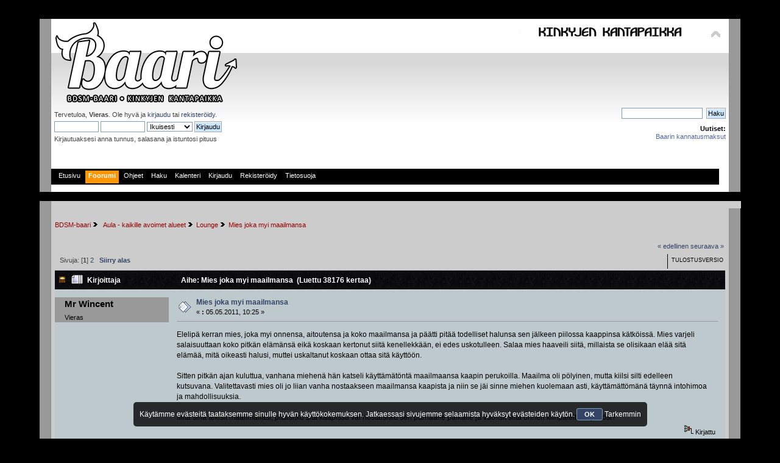

--- FILE ---
content_type: text/html; charset=UTF-8
request_url: https://www.bdsmbaari.net/index.php?topic=526.msg5199
body_size: 13619
content:
<!DOCTYPE html PUBLIC "-//W3C//DTD XHTML 1.0 Transitional//EN" "http://www.w3.org/TR/xhtml1/DTD/xhtml1-transitional.dtd">
<html xmlns="http://www.w3.org/1999/xhtml">
<head>
	<link rel="stylesheet" type="text/css" href="https://www.bdsmbaari.net/Themes/Bad_Company_2_Theme/css/index.css?fin20" />
	<link rel="stylesheet" type="text/css" href="https://www.bdsmbaari.net/Themes/default/css/webkit.css" />
	<script type="text/javascript" src="https://www.bdsmbaari.net/Themes/Bad_Company_2_Theme/scripts/jquery-1.4.2.min.js"></script>
	<script type="text/javascript" src="https://www.bdsmbaari.net/Themes/Bad_Company_2_Theme/scripts/superfish.js"></script>
	<script type="text/javascript" src="https://www.bdsmbaari.net/Themes/Bad_Company_2_Theme/scripts/hoverIntent.js"></script>
	<script type="text/javascript">

		$(document).ready(function() { 
			$("ul.dropmenu").superfish(); 
		}); 

	</script>

	<script type="text/javascript" src="https://www.bdsmbaari.net/Themes/default/scripts/script.js?fin20"></script>
	<script type="text/javascript" src="https://www.bdsmbaari.net/Themes/Bad_Company_2_Theme/scripts/theme.js?fin20"></script>
	<script type="text/javascript"><!-- // --><![CDATA[
		var smf_theme_url = "https://www.bdsmbaari.net/Themes/Bad_Company_2_Theme";
		var smf_default_theme_url = "https://www.bdsmbaari.net/Themes/default";
		var smf_images_url = "https://www.bdsmbaari.net/Themes/Bad_Company_2_Theme/images";
		var smf_scripturl = "https://www.bdsmbaari.net/index.php?PHPSESSID=a63a31a89d0d75fa119f31c609dea4cc&amp;";
		var smf_iso_case_folding = false;
		var smf_charset = "UTF-8";
		var ajax_notification_text = "Ladataan...";
		var ajax_notification_cancel_text = "Peruuta";
	// ]]></script>
	<meta http-equiv="Content-Type" content="text/html; charset=UTF-8" />
	<meta name="description" content="Mies joka myi maailmansa" />
	<title>Mies joka myi maailmansa</title>
	<meta name="robots" content="noindex" />
	<link rel="canonical" href="https://www.bdsmbaari.net/index.php?topic=526.0" />
	<link rel="help" href="https://www.bdsmbaari.net/index.php?PHPSESSID=a63a31a89d0d75fa119f31c609dea4cc&amp;action=help" />
	<link rel="search" href="https://www.bdsmbaari.net/index.php?PHPSESSID=a63a31a89d0d75fa119f31c609dea4cc&amp;action=search" />
	<link rel="contents" href="https://www.bdsmbaari.net/index.php?PHPSESSID=a63a31a89d0d75fa119f31c609dea4cc&amp;" />
	<link rel="alternate" type="application/rss+xml" title="BDSM-baari - RSS" href="https://www.bdsmbaari.net/index.php?PHPSESSID=a63a31a89d0d75fa119f31c609dea4cc&amp;type=rss;action=.xml" />
	<link rel="prev" href="https://www.bdsmbaari.net/index.php?PHPSESSID=a63a31a89d0d75fa119f31c609dea4cc&amp;topic=526.0;prev_next=prev" />
	<link rel="next" href="https://www.bdsmbaari.net/index.php?PHPSESSID=a63a31a89d0d75fa119f31c609dea4cc&amp;topic=526.0;prev_next=next" />
	<link rel="index" href="https://www.bdsmbaari.net/index.php?PHPSESSID=a63a31a89d0d75fa119f31c609dea4cc&amp;board=9.0" />
	<script type="text/javascript" src="//ajax.googleapis.com/ajax/libs/jquery/1/jquery.min.js"></script>
	<script type="text/javascript">
		jQuery(document).ready(function(){
			var cookieSet = document.cookie.indexOf("eu_cookie=") != -1;
			if(!cookieSet) {
				jQuery("#cookie_button").click(function(){
					var expire = new Date();
					expire.setDate(expire.getDate() + 30);
					document.cookie = "eu_cookie=1; path=/; expires=" + expire.toUTCString();
					jQuery(".cookie_wrap").fadeOut("fast");
				});
				jQuery(".cookie_wrap").css("visibility", "visible");
			}
		});
	</script>
	<link rel="stylesheet" type="text/css" id="portal_css" href="https://www.bdsmbaari.net/Themes/default/css/portal.css" />
	<script type="text/javascript" src="https://www.bdsmbaari.net/Themes/default/scripts/portal.js?237"></script>
	<script type="text/javascript"><!-- // --><![CDATA[
		var sp_images_url = "https://www.bdsmbaari.net/Themes/default/images/sp";
		var sp_script_url = "https://www.bdsmbaari.net/index.php?PHPSESSID=a63a31a89d0d75fa119f31c609dea4cc&amp;";
		function sp_collapseBlock(id)
		{
			mode = document.getElementById("sp_block_" + id).style.display == "" ? 0 : 1;
			document.cookie = "sp_block_" + id + "=" + (mode ? 0 : 1);
			document.getElementById("sp_collapse_" + id).src = smf_images_url + (mode ? "/collapse.gif" : "/expand.gif");
			document.getElementById("sp_block_" + id).style.display = mode ? "" : "none";
		}
		function sp_collapseSide(id)
		{
			var sp_sides = new Array();
			sp_sides[1] = "sp_left";
			sp_sides[4] = "sp_right";
			mode = document.getElementById(sp_sides[id]).style.display == "" ? 0 : 1;
			document.cookie = sp_sides[id] + "=" + (mode ? 0 : 1);
			document.getElementById("sp_collapse_side" + id).src = sp_images_url + (mode ? "/collapse.png" : "/expand.png");
			document.getElementById(sp_sides[id]).style.display = mode ? "" : "none";
		}
		window.addEventListener("load", sp_image_resize, false);
	// ]]></script>
</head>
<body>
<div id="wrapper" style="width: 90%">
	<div id="header"><div class="frame">
		<div id="top_section">
			<h1 class="forumtitle">
				<a href="https://www.bdsmbaari.net/index.php?PHPSESSID=a63a31a89d0d75fa119f31c609dea4cc&amp;"><img src="https://www.bdsmbaari.net/Themes/default/images/Baari_logo_valk_reunat_134px.png" alt="BDSM-baari" /></a>
			</h1>
			<img id="upshrink" src="https://www.bdsmbaari.net/Themes/Bad_Company_2_Theme/images/upshrink.png" alt="*" title="Kutista tai laajenna yläosa." style="display: none;" />
			<img id="smflogo" src="https://www.bdsmbaari.net/Themes/Bad_Company_2_Theme/images/smflogo.png" alt="Simple Machines Forum" title="Simple Machines Forum" />
		</div>
		<div id="upper_section" class="middletext">
			<div class="user">
				<script type="text/javascript" src="https://www.bdsmbaari.net/Themes/default/scripts/sha1.js"></script>
				<form id="guest_form" action="https://www.bdsmbaari.net/index.php?PHPSESSID=a63a31a89d0d75fa119f31c609dea4cc&amp;action=login2" method="post" accept-charset="UTF-8"  onsubmit="hashLoginPassword(this, '4f57832766d1189b09fc1f71377c1162');">
					<div class="info">Tervetuloa, <strong>Vieras</strong>. Ole hyvä ja <a href="https://www.bdsmbaari.net/index.php?PHPSESSID=a63a31a89d0d75fa119f31c609dea4cc&amp;action=login">kirjaudu</a> tai <a href="https://www.bdsmbaari.net/index.php?PHPSESSID=a63a31a89d0d75fa119f31c609dea4cc&amp;action=register">rekisteröidy</a>.</div>
					<input type="text" name="user" size="10" class="input_text" />
					<input type="password" name="passwrd" size="10" class="input_password" />
					<select name="cookielength">
						<option value="60">1 tunti</option>
						<option value="1440">1 päivä</option>
						<option value="10080">1 viikko</option>
						<option value="43200">1 kuukausi</option>
						<option value="-1" selected="selected">Ikuisesti</option>
					</select>
					<input type="submit" value="Kirjaudu" class="button_submit" /><br />
					<div class="info">Kirjautuaksesi anna tunnus, salasana ja istuntosi pituus</div>
					<input type="hidden" name="hash_passwrd" value="" />
				</form>
			</div>
			<div class="news normaltext">
				<form id="search_form" action="https://www.bdsmbaari.net/index.php?PHPSESSID=a63a31a89d0d75fa119f31c609dea4cc&amp;action=search2" method="post" accept-charset="UTF-8">
					<input type="text" name="search" value="" class="input_text" />&nbsp;
					<input type="submit" name="submit" value="Haku" class="button_submit" />
					<input type="hidden" name="advanced" value="0" />
					<input type="hidden" name="topic" value="526" /></form>
				<h2>Uutiset: </h2>
				<p><a href="https://www.bdsmbaari.net/index.php?PHPSESSID=a63a31a89d0d75fa119f31c609dea4cc&amp;topic=19241.0" class="bbc_link" target="_blank">Baarin kannatusmaksut</a></p>
			</div>
		</div>
		<br class="clear" />
		<script type="text/javascript"><!-- // --><![CDATA[
			var oMainHeaderToggle = new smc_Toggle({
				bToggleEnabled: true,
				bCurrentlyCollapsed: false,
				aSwappableContainers: [
					'upper_section'
				],
				aSwapImages: [
					{
						sId: 'upshrink',
						srcExpanded: smf_images_url + '/upshrink.png',
						altExpanded: 'Kutista tai laajenna yläosa.',
						srcCollapsed: smf_images_url + '/upshrink2.png',
						altCollapsed: 'Kutista tai laajenna yläosa.'
					}
				],
				oThemeOptions: {
					bUseThemeSettings: false,
					sOptionName: 'collapse_header',
					sSessionVar: 'fc33c4ae32b3',
					sSessionId: '4f57832766d1189b09fc1f71377c1162'
				},
				oCookieOptions: {
					bUseCookie: true,
					sCookieName: 'upshrink'
				}
			});
		// ]]></script>
		<div id="main_menu">
			<ul class="dropmenu" id="menu_nav">
				<li id="button_home">
					<a class="firstlevel" href="https://www.bdsmbaari.net/index.php?PHPSESSID=a63a31a89d0d75fa119f31c609dea4cc&amp;">
						<span class="last firstlevel">Etusivu</span>
					</a>
				</li>
				<li id="button_forum">
					<a class="active firstlevel" href="https://www.bdsmbaari.net/index.php?PHPSESSID=a63a31a89d0d75fa119f31c609dea4cc&amp;action=forum">
						<span class="firstlevel">Foorumi</span>
					</a>
				</li>
				<li id="button_help">
					<a class="firstlevel" href="https://www.bdsmbaari.net/index.php?PHPSESSID=a63a31a89d0d75fa119f31c609dea4cc&amp;action=help">
						<span class="firstlevel">Ohjeet</span>
					</a>
				</li>
				<li id="button_search">
					<a class="firstlevel" href="https://www.bdsmbaari.net/index.php?PHPSESSID=a63a31a89d0d75fa119f31c609dea4cc&amp;action=search">
						<span class="firstlevel">Haku</span>
					</a>
				</li>
				<li id="button_calendar">
					<a class="firstlevel" href="https://www.bdsmbaari.net/index.php?PHPSESSID=a63a31a89d0d75fa119f31c609dea4cc&amp;action=calendar">
						<span class="firstlevel">Kalenteri</span>
					</a>
				</li>
				<li id="button_login">
					<a class="firstlevel" href="https://www.bdsmbaari.net/index.php?PHPSESSID=a63a31a89d0d75fa119f31c609dea4cc&amp;action=login">
						<span class="firstlevel">Kirjaudu</span>
					</a>
				</li>
				<li id="button_register">
					<a class="firstlevel" href="https://www.bdsmbaari.net/index.php?PHPSESSID=a63a31a89d0d75fa119f31c609dea4cc&amp;action=register">
						<span class="last firstlevel">Rekisteröidy</span>
					</a>
				</li>
				<li id="button_registry">
					<a class="firstlevel" href="index.php?topic=20801.0">
						<span class="firstlevel">Tietosuoja</span>
					</a>
				</li>
			</ul>
		</div>
		<br class="clear" />
	</div></div>
	<div id="content_section"><div class="frame">
		<div id="main_content_section">
	<div class="navigate_section">
		<ul>
			<li>
				<a href="https://www.bdsmbaari.net/index.php?PHPSESSID=a63a31a89d0d75fa119f31c609dea4cc&amp;action=forum"><span>BDSM-baari</span></a> <img src="https://www.bdsmbaari.net/Themes/Bad_Company_2_Theme/images/arrow.gif" alt="" />
			</li>
			<li>
				<a href="https://www.bdsmbaari.net/index.php?PHPSESSID=a63a31a89d0d75fa119f31c609dea4cc&amp;action=forum#c1"><span><span class="fa fa-beer"></span> Aula - kaikille avoimet alueet</span></a> <img src="https://www.bdsmbaari.net/Themes/Bad_Company_2_Theme/images/arrow.gif" alt="" />
			</li>
			<li>
				<a href="https://www.bdsmbaari.net/index.php?PHPSESSID=a63a31a89d0d75fa119f31c609dea4cc&amp;board=9.0"><span>Lounge</span></a> <img src="https://www.bdsmbaari.net/Themes/Bad_Company_2_Theme/images/arrow.gif" alt="" />
			</li>
			<li class="last">
				<a href="https://www.bdsmbaari.net/index.php?PHPSESSID=a63a31a89d0d75fa119f31c609dea4cc&amp;topic=526.0"><span>Mies joka myi maailmansa</span></a>
			</li>
		</ul>
	</div>
	<table id="sp_main">
		<tr>
			<td id="sp_center">
			<a id="top"></a>
			<a id="msg5017"></a>
			<div class="pagesection">
				<div class="nextlinks"><a href="https://www.bdsmbaari.net/index.php?PHPSESSID=a63a31a89d0d75fa119f31c609dea4cc&amp;topic=526.0;prev_next=prev#new">&laquo; edellinen</a> <a href="https://www.bdsmbaari.net/index.php?PHPSESSID=a63a31a89d0d75fa119f31c609dea4cc&amp;topic=526.0;prev_next=next#new">seuraava &raquo;</a></div>
		<div class="buttonlist floatright">
			<ul>
				<li><a class="button_strip_print" href="https://www.bdsmbaari.net/index.php?PHPSESSID=a63a31a89d0d75fa119f31c609dea4cc&amp;action=printpage;topic=526.0" rel="new_win nofollow"><span class="last">Tulostusversio</span></a></li>
			</ul>
		</div>
				<div class="pagelinks floatleft">Sivuja: [<strong>1</strong>] <a class="navPages" href="https://www.bdsmbaari.net/index.php?PHPSESSID=a63a31a89d0d75fa119f31c609dea4cc&amp;topic=526.15">2</a>   &nbsp;&nbsp;<a href="#lastPost"><strong>Siirry alas</strong></a></div>
			</div>
			<div id="forumposts">
				<div class="cat_bar">
					<h3 class="catbg">
						<img src="https://www.bdsmbaari.net/Themes/Bad_Company_2_Theme/images/topic/veryhot_post.gif" align="bottom" alt="" />
						<span id="author">Kirjoittaja</span>
						Aihe: Mies joka myi maailmansa &nbsp;(Luettu 38176 kertaa)
					</h3>
				</div>
				<form action="https://www.bdsmbaari.net/index.php?PHPSESSID=a63a31a89d0d75fa119f31c609dea4cc&amp;action=quickmod2;topic=526.0" method="post" accept-charset="UTF-8" name="quickModForm" id="quickModForm" style="margin: 0;" onsubmit="return oQuickModify.bInEditMode ? oQuickModify.modifySave('4f57832766d1189b09fc1f71377c1162', 'fc33c4ae32b3') : false">
				<div class="windowbg">
					<span class="topslice"><span></span></span>
					<div class="post_wrapper">
						<div class="poster">
							<h4>
								<span style="color:#000000;">Mr Wincent</span>
							</h4>
							<ul class="reset smalltext" id="msg_5017_extra_info">
								<li class="membergroup">Vieras</li>
							</ul>
						</div>
						<div class="postarea">
							<div class="flow_hidden">
								<div class="keyinfo">
									<div class="messageicon">
										<img src="https://www.bdsmbaari.net/Themes/Bad_Company_2_Theme/images/post/xx.gif" alt="" />
									</div>
									<h5 id="subject_5017">
										<a href="https://www.bdsmbaari.net/index.php?PHPSESSID=a63a31a89d0d75fa119f31c609dea4cc&amp;topic=526.msg5017#msg5017" rel="nofollow">Mies joka myi maailmansa</a>
									</h5>
									<div class="smalltext">&#171; <strong> :</strong> 05.05.2011, 10:25 &#187;</div>
									<div id="msg_5017_quick_mod"></div>
								</div>
							</div>
							<div class="post">
								<div class="inner" id="msg_5017">Elelipä kerran mies, joka myi onnensa, aitoutensa ja koko maailmansa ja päätti pitää todelliset halunsa sen jälkeen piilossa kaappinsa kätköissä. Mies varjeli salaisuuttaan koko pitkän elämänsä eikä koskaan kertonut siitä kenellekkään, ei edes uskotulleen. Salaa mies haaveili siitä, millaista se olisikaan elää sitä elämää, mitä oikeasti halusi, muttei uskaltanut koskaan ottaa sitä käyttöön. <br /><br />Sitten pitkän ajan kuluttua, vanhana miehenä hän katseli käyttämätöntä maailmaansa kaapin perukoilla. Maailma oli pölyinen, mutta kiilsi silti edelleen kutsuvana. Valitettavasti mies oli jo liian vanha nostaakseen maailmansa kaapista ja niin se jäi sinne miehen kuolemaan asti, käyttämättömänä täynnä intohimoa ja mahdollisuuksia.<br /><br />Mitä sinä tekisit maailmallasi, pitäisitkö sitä kaapissa vai nostaisitko sen parhaalle paikalle ja vuolisit siitä onnen kimpaleita käyttöösi?</div>
							</div>
						</div>
						<div class="moderatorbar">
							<div class="smalltext modified" id="modified_5017">
							</div>
							<div class="smalltext reportlinks">
								<img src="https://www.bdsmbaari.net/Themes/Bad_Company_2_Theme/images/ip.gif" alt="" />
								Kirjattu
							</div>
						</div>
					</div>
					<span class="botslice"><span></span></span>
				</div>
				<hr class="post_separator" />
				<a id="msg5018"></a>
				<div class="windowbg2">
					<span class="topslice"><span></span></span>
					<div class="post_wrapper">
						<div class="poster">
							<h4>
								<a href="https://www.bdsmbaari.net/index.php?PHPSESSID=a63a31a89d0d75fa119f31c609dea4cc&amp;action=profile;u=261" title="Tarkastele profiilia käyttäjältä Pip" style="color:#C06002;">Pip</a>
							</h4>
							<ul class="reset smalltext" id="msg_5018_extra_info">
								<li class="postgroup">V.I.P.</li>
								<li class="stars"><img src="https://www.bdsmbaari.net/Themes/Bad_Company_2_Theme/images/Brank2.png" alt="*" /><img src="https://www.bdsmbaari.net/Themes/Bad_Company_2_Theme/images/Brank2.png" alt="*" /><img src="https://www.bdsmbaari.net/Themes/Bad_Company_2_Theme/images/Brank2.png" alt="*" /><img src="https://www.bdsmbaari.net/Themes/Bad_Company_2_Theme/images/Brank2.png" alt="*" /><img src="https://www.bdsmbaari.net/Themes/Bad_Company_2_Theme/images/Brank2.png" alt="*" /></li>
								<li class="avatar">
									<a href="https://www.bdsmbaari.net/index.php?PHPSESSID=a63a31a89d0d75fa119f31c609dea4cc&amp;action=profile;u=261">
										<img class="avatar" src="https://www.bdsmbaari.net/index.php?PHPSESSID=a63a31a89d0d75fa119f31c609dea4cc&amp;action=dlattach;attach=35983;type=avatar" alt="" />
									</a>
								</li>
								<li class="postcount">Viestejä: 3749</li><li><a href="https://www.bdsmbaari.net/index.php?PHPSESSID=a63a31a89d0d75fa119f31c609dea4cc&amp;action=gallery;sa=myimages;u=261">Galleria</a></li>
								<li class="profile">
									<ul>
									</ul>
								</li>
							</ul>
						</div>
						<div class="postarea">
							<div class="flow_hidden">
								<div class="keyinfo">
									<div class="messageicon">
										<img src="https://www.bdsmbaari.net/Themes/Bad_Company_2_Theme/images/post/xx.gif" alt="" />
									</div>
									<h5 id="subject_5018">
										<a href="https://www.bdsmbaari.net/index.php?PHPSESSID=a63a31a89d0d75fa119f31c609dea4cc&amp;topic=526.msg5018#msg5018" rel="nofollow">Vs: Mies joka myi maailmansa</a>
									</h5>
									<div class="smalltext">&#171; <strong>Vastaus #1 :</strong> 05.05.2011, 10:58 &#187;</div>
									<div id="msg_5018_quick_mod"></div>
								</div>
							</div>
							<div class="post">
								<div class="inner" id="msg_5018">Tämä on kauhukuva, jonka olen ymmärtänyt jo 18 -vuotiaana, erään suht traumaattisen kokemuksen seurauksena (ei muuten traumaattinen, mutta saattaisin olla tällä hetkellä edelleen kiertämässä maailmaa, jos minulla olisi ollut voimassa oleva passi, kun Santana pyysi minua rundilleen mukaan). Joskus vanhana kiikkustuolissa istuessani haluan muistella hymy huulilla elämääni pettymyksineen, enkä halua katua tekemättömiä asioita. Ainoastaan tehtyjä. Silloin tiedän eläneeni hyvän elämän.</div>
							</div>
						</div>
						<div class="moderatorbar">
							<div class="smalltext modified" id="modified_5018">
							</div>
							<div class="smalltext reportlinks">
								<img src="https://www.bdsmbaari.net/Themes/Bad_Company_2_Theme/images/ip.gif" alt="" />
								Kirjattu
							</div>
						</div>
					</div>
					<span class="botslice"><span></span></span>
				</div>
				<hr class="post_separator" />
				<a id="msg5020"></a>
				<div class="windowbg">
					<span class="topslice"><span></span></span>
					<div class="post_wrapper">
						<div class="poster">
							<h4>
								<span style="color:#000000;">Susie</span>
							</h4>
							<ul class="reset smalltext" id="msg_5020_extra_info">
								<li class="membergroup">Vieras</li>
							</ul>
						</div>
						<div class="postarea">
							<div class="flow_hidden">
								<div class="keyinfo">
									<div class="messageicon">
										<img src="https://www.bdsmbaari.net/Themes/Bad_Company_2_Theme/images/post/xx.gif" alt="" />
									</div>
									<h5 id="subject_5020">
										<a href="https://www.bdsmbaari.net/index.php?PHPSESSID=a63a31a89d0d75fa119f31c609dea4cc&amp;topic=526.msg5020#msg5020" rel="nofollow">Vs: Mies joka myi maailmansa</a>
									</h5>
									<div class="smalltext">&#171; <strong>Vastaus #2 :</strong> 05.05.2011, 11:33 &#187;</div>
									<div id="msg_5020_quick_mod"></div>
								</div>
							</div>
							<div class="post">
								<div class="inner" id="msg_5020">&quot;Kaappi&quot; on ilmeisesti metafora jollekin mielentasolle (aika ilmeinen päätelmä&nbsp; <img src="https://www.bdsmbaari.net/Smileys/default/shocked.gif" alt="&#58;o" title="Shocked" class="smiley" />, enkä tarkoita nyt alitajuntaa, koska miehen päätös on selvästi tietoinen).<br /><br />Mutta ikävä tosiasia on, että jotakin mikä on meissä itsessämme, on mahdotonta ulkoistaa. Tämä on paradoksi ja kartesiolainen harha. Näin ollen tämä onnenkimpaleiden maailma on miehessä aina. <br />Se, ettei hän uskalla sitä käyttää ja elää sen arvojen mukaisesti on surullista. Hänen, niin kuin meidän muidenkin helvetti kun on täällä elämässä ja asian tajuamisessa liian myöhään.<br /><br />Minua kiinnostaisi ennemminkin minkälaisen elämän hän sitten valitsi ja millaisten arvojen pohjalta valintansa teki, ja mitkä olivat ne arvot jotka hän vain säilöi mieleensä. <br />Minun mielestäni kun ihmisen libido, syvin motivaatio jaksaa elää, sijaitsee siellä missä ihmisen minuus rakentuu. Ja jos se ei perustu aidolle halulle ja kiinnostukselle, niin ihminen on vain kuori, kuollut elävä.</div>
							</div>
						</div>
						<div class="moderatorbar">
							<div class="smalltext modified" id="modified_5020">
							</div>
							<div class="smalltext reportlinks">
								<img src="https://www.bdsmbaari.net/Themes/Bad_Company_2_Theme/images/ip.gif" alt="" />
								Kirjattu
							</div>
						</div>
					</div>
					<span class="botslice"><span></span></span>
				</div>
				<hr class="post_separator" />
				<a id="msg5042"></a>
				<div class="windowbg2">
					<span class="topslice"><span></span></span>
					<div class="post_wrapper">
						<div class="poster">
							<h4>
								<span style="color:#000000;">swan</span>
							</h4>
							<ul class="reset smalltext" id="msg_5042_extra_info">
								<li class="membergroup">Vieras</li>
							</ul>
						</div>
						<div class="postarea">
							<div class="flow_hidden">
								<div class="keyinfo">
									<div class="messageicon">
										<img src="https://www.bdsmbaari.net/Themes/Bad_Company_2_Theme/images/post/xx.gif" alt="" />
									</div>
									<h5 id="subject_5042">
										<a href="https://www.bdsmbaari.net/index.php?PHPSESSID=a63a31a89d0d75fa119f31c609dea4cc&amp;topic=526.msg5042#msg5042" rel="nofollow">Vs: Mies joka myi maailmansa</a>
									</h5>
									<div class="smalltext">&#171; <strong>Vastaus #3 :</strong> 05.05.2011, 16:24 &#187;</div>
									<div id="msg_5042_quick_mod"></div>
								</div>
							</div>
							<div class="post">
								<div class="inner" id="msg_5042">Susielta taas niin hieno kommentti.<br /><br /><div class="quoteheader"><div class="topslice_quote"><a href="https://www.bdsmbaari.net/index.php?PHPSESSID=a63a31a89d0d75fa119f31c609dea4cc&amp;topic=526.msg5017#msg5017">Lainaus k&#228;ytt&#228;j&#228;lt&#228;: Mr Wincent - 05.05.2011, 10:25</a></div></div><blockquote class="bbc_standard_quote">Sitten pitkän ajan kuluttua, vanhana miehenä hän katseli käyttämätöntä maailmaansa kaapin perukoilla. Maailma oli pölyinen, mutta kiilsi silti edelleen kutsuvana. Valitettavasti mies oli jo liian vanha nostaakseen maailmansa kaapista ja niin se jäi sinne miehen kuolemaan asti, käyttämättömänä täynnä intohimoa ja mahdollisuuksia.<br /><br />Mitä sinä tekisit maailmallasi, pitäisitkö sitä kaapissa vai nostaisitko sen parhaalle paikalle ja vuolisit siitä onnen kimpaleita käyttöösi?<br /></blockquote><div class="quotefooter"><div class="botslice_quote"></div></div><br />Kiperä ja kipeä aihe, enkä ehkä ole ainut maailmassa, kuka kokee asian noin.<br />Olen miettinyt (köh) jonkun verran ihmisen ns. vapaata tahtoa ja sen vapaan tahdon ja valinnan suomia mahdollisuuksia. Mielestäni ihmisellä on aika rajallinen vapaa tahto ja mahdollisuus valita asioita jo syntyessään. Ei voi valita esim. millaisiin oloihin ja perheeseen syntyy..<br /><br />Aika traagista on tuon kertomuksen kulku, mutta ei ehkä mitään satua monille.<br />Itsekin joudun pitäämään asioita hyvin pitkälle kaapissa ja oman tietonani, koska ei ole urjennut mahdollisuuksia ja ihmistä, joka oikeasti voisi mun tyyppiselle henkilölle olla se Opastaja esim. tässä kinkyssä maailmassa. <br /><br />Arki ja olosuhteet sanelevat tai ovat ainakin paljon sanellet ja rajoittaaneet elämää ja mahdollisuuksia siinä. Ehkä tärkein kysymys vois itselle olla, että mikä mulle näissä on sitä &quot;kultaa&quot;. Löytyykö se siitä hetkestä ollenkaan, missä elää nyt. Nimittäin kun ei ole eilistä, eikä tulevaisuutta, ainoastaan tämä hetki, jota elää ja hengittää.<br /><br />Miksihän usein myös alkaa puolustella ja selitellä tai koittaa pitää jotain toivoa yllä. Olisko parempi lakata toivomasta ja unelmoimasta. Ehkä .</div>
							</div>
						</div>
						<div class="moderatorbar">
							<div class="smalltext modified" id="modified_5042">
							</div>
							<div class="smalltext reportlinks">
								<img src="https://www.bdsmbaari.net/Themes/Bad_Company_2_Theme/images/ip.gif" alt="" />
								Kirjattu
							</div>
						</div>
					</div>
					<span class="botslice"><span></span></span>
				</div>
				<hr class="post_separator" />
				<a id="msg5064"></a>
				<div class="windowbg">
					<span class="topslice"><span></span></span>
					<div class="post_wrapper">
						<div class="poster">
							<h4>
								<a href="https://www.bdsmbaari.net/index.php?PHPSESSID=a63a31a89d0d75fa119f31c609dea4cc&amp;action=profile;u=37" title="Tarkastele profiilia käyttäjältä Lady Whip" style="color:#C06002;">Lady Whip</a>
							</h4>
							<ul class="reset smalltext" id="msg_5064_extra_info">
								<li class="membergroup">Turun Baletti</li>
								<li class="postgroup">V.I.P.</li>
								<li class="stars"><img src="https://www.bdsmbaari.net/Themes/Bad_Company_2_Theme/images/ry_turunbaletti.png" alt="*" /></li>
								<li class="avatar">
									<a href="https://www.bdsmbaari.net/index.php?PHPSESSID=a63a31a89d0d75fa119f31c609dea4cc&amp;action=profile;u=37">
										<img class="avatar" src="https://www.bdsmbaari.net/index.php?PHPSESSID=a63a31a89d0d75fa119f31c609dea4cc&amp;action=dlattach;attach=48008;type=avatar" alt="" />
									</a>
								</li>
								<li class="postcount">Viestejä: 3457</li>
								<li class="blurb">Sadistinen Gfe-Domina</li><li><a href="https://www.bdsmbaari.net/index.php?PHPSESSID=a63a31a89d0d75fa119f31c609dea4cc&amp;action=gallery;sa=myimages;u=37">Galleria</a></li>
								<li class="profile">
									<ul>
									</ul>
								</li>
							</ul>
						</div>
						<div class="postarea">
							<div class="flow_hidden">
								<div class="keyinfo">
									<div class="messageicon">
										<img src="https://www.bdsmbaari.net/Themes/Bad_Company_2_Theme/images/post/xx.gif" alt="" />
									</div>
									<h5 id="subject_5064">
										<a href="https://www.bdsmbaari.net/index.php?PHPSESSID=a63a31a89d0d75fa119f31c609dea4cc&amp;topic=526.msg5064#msg5064" rel="nofollow">Vs: Mies joka myi maailmansa</a>
									</h5>
									<div class="smalltext">&#171; <strong>Vastaus #4 :</strong> 05.05.2011, 20:29 &#187;</div>
									<div id="msg_5064_quick_mod"></div>
								</div>
							</div>
							<div class="post">
								<div class="inner" id="msg_5064">Niin, mikä on motivaatio tehdä jotain tai jättää tekemättä jotain. Tätä mietin usein.<br />Voisi hyvinkin sanoa, että nämä ovat valintakysymyksiä. Myös jättää tekemättä jotain on valinta. Mutta se ydin johon haluaisin vastauksia myös omista valinnoistani. Miksi tein, miksi en tehnyt. Miksi ei, vaikka halusin.<br />Onko motivaatio jäävätä itsensä jostain riippuvainen jonkun toisen ihmisen lähettämistä signaaleista. Ei uskalla koska...<br />Kuinka paljon valintoihin vaikuttavat muut ihmiset ympärillämme.<br /><br />Onko vapaa tahto riippuvainen minuuden historian painolastista. Vapautuuko valitsemaan vasta sitten kun on käynyt läpi luopumiset eikä pelkää enää itse elämää eikä tunteita. Senkin uhalla, että hylkääminen voi olla vasemmalla puolella ja yksinäisyys oikealla puolella.<br /><br />Jokainen joka haluaa, joutuu etsimään itselleen sen tien, jossa tullaan omaksi itsekseen.<br />Tämän löytäminen voi avata tien valitsemaan ne vaihtoehdot joissa ei myöhemmin katsella lasikaapissa ollutta menneisyyttä katuen, että olisinpa minä uskaltanut...<br />...vaan että voi täysillä tunteilla sanoa, että olen elänyt. Uskaltanut elää ja uskaltanut valita.<br /></div>
							</div>
						</div>
						<div class="moderatorbar">
							<div class="smalltext modified" id="modified_5064">
							</div>
							<div class="smalltext reportlinks">
								<img src="https://www.bdsmbaari.net/Themes/Bad_Company_2_Theme/images/ip.gif" alt="" />
								Kirjattu
							</div>
						</div>
					</div>
					<span class="botslice"><span></span></span>
				</div>
				<hr class="post_separator" />
				<a id="msg5070"></a>
				<div class="windowbg2">
					<span class="topslice"><span></span></span>
					<div class="post_wrapper">
						<div class="poster">
							<h4>
								<span style="color:#000000;">Susie</span>
							</h4>
							<ul class="reset smalltext" id="msg_5070_extra_info">
								<li class="membergroup">Vieras</li>
							</ul>
						</div>
						<div class="postarea">
							<div class="flow_hidden">
								<div class="keyinfo">
									<div class="messageicon">
										<img src="https://www.bdsmbaari.net/Themes/Bad_Company_2_Theme/images/post/xx.gif" alt="" />
									</div>
									<h5 id="subject_5070">
										<a href="https://www.bdsmbaari.net/index.php?PHPSESSID=a63a31a89d0d75fa119f31c609dea4cc&amp;topic=526.msg5070#msg5070" rel="nofollow">Vs: Mies joka myi maailmansa</a>
									</h5>
									<div class="smalltext">&#171; <strong>Vastaus #5 :</strong> 05.05.2011, 21:21 &#187;</div>
									<div id="msg_5070_quick_mod"></div>
								</div>
							</div>
							<div class="post">
								<div class="inner" id="msg_5070">Kiitos Swan&nbsp; <img src="https://www.bdsmbaari.net/Smileys/default/smiley.gif" alt="&#58;&#41;" title="Smiley" class="smiley" /><br />Ehkä vastaus piilee rehellisyydessä ja avoimuudessa niin itselle kuin muille. Sekä kärsimyksessä.<br /><br />Kaikki vaikuttaa kaikkeen (tsiisus tämä tosiaan on tämän päivän fraasini). <br />Ihminen on sekä ympäristönsä tulos että ympäristöään muokkaava. Meille sosiaalisen (nimenomaan) ympäristön arvostus on elintärkeä. Valta perustuu tälle myös. Jos arvomme eroavat vallitsevista, tai epäilemme ettemme tule arvoinemme ja niistä johtuvine valintoinemme ja tekoinemme hyväksytyiksi, piilotamme ne. Ainakin niin kauan kun kärsimys käy ylivoimaiseksi ja muutamme arvojamme tai ympäristöämme, siis yleensä sijaintiamme. Rohkeimmat muuttavat ympäristöään sillä jos arvot ovat kovin erilaiset niin se voi olla hengenvaarallista. <br />Sellaisia yhteisöjä, jotka elävät muuttumattomuuden tilassa toki tunnetaan mutta ne ovat harvinaisia.<br /><br /></div>
							</div>
						</div>
						<div class="moderatorbar">
							<div class="smalltext modified" id="modified_5070">
							</div>
							<div class="smalltext reportlinks">
								<img src="https://www.bdsmbaari.net/Themes/Bad_Company_2_Theme/images/ip.gif" alt="" />
								Kirjattu
							</div>
						</div>
					</div>
					<span class="botslice"><span></span></span>
				</div>
				<hr class="post_separator" />
				<a id="msg5074"></a>
				<div class="windowbg">
					<span class="topslice"><span></span></span>
					<div class="post_wrapper">
						<div class="poster">
							<h4>
								<span style="color:#000000;">swan</span>
							</h4>
							<ul class="reset smalltext" id="msg_5074_extra_info">
								<li class="membergroup">Vieras</li>
							</ul>
						</div>
						<div class="postarea">
							<div class="flow_hidden">
								<div class="keyinfo">
									<div class="messageicon">
										<img src="https://www.bdsmbaari.net/Themes/Bad_Company_2_Theme/images/post/xx.gif" alt="" />
									</div>
									<h5 id="subject_5074">
										<a href="https://www.bdsmbaari.net/index.php?PHPSESSID=a63a31a89d0d75fa119f31c609dea4cc&amp;topic=526.msg5074#msg5074" rel="nofollow">Vs: Mies joka myi maailmansa</a>
									</h5>
									<div class="smalltext">&#171; <strong>Vastaus #6 :</strong> 05.05.2011, 22:16 &#187;</div>
									<div id="msg_5074_quick_mod"></div>
								</div>
							</div>
							<div class="post">
								<div class="inner" id="msg_5074">l<div class="quoteheader"><div class="topslice_quote"><a href="https://www.bdsmbaari.net/index.php?PHPSESSID=a63a31a89d0d75fa119f31c609dea4cc&amp;topic=526.msg5070#msg5070">Lainaus k&#228;ytt&#228;j&#228;lt&#228;: Susie - 05.05.2011, 21:21</a></div></div><blockquote class="bbc_standard_quote"><br />Ehkä vastaus piilee rehellisyydessä ja avoimuudessa niin itselle kuin muille. Sekä kärsimyksessä.<br /><br />.. Ainakin niin kauan kun kärsimys käy ylivoimaiseksi ja muutamme arvojamme tai ympäristöämme, siis yleensä sijaintiamme.<br /></blockquote><div class="quotefooter"><div class="botslice_quote"></div></div> Liian avoimet&nbsp; ja rehelliset ikäänkuin ajautuvat kärsimyksiin ja kärsimyksestä toiseen? ottavat kantaakseen toistenkin tuskia ja jota ominaisuutta vähän hallitsevammat voivat halutessaan hyödyntää. Ihminen saattaa jäädä tuohon ja huomata ettei itse elä ollenkaan?&nbsp; &nbsp;<br /><br />Aiempi maailmankatsomus opetti kärsimyksen ehdottomasti kuuluvan kristityn elämään ja vasta jkuolema vapauttaisi synnistä,joka oli ihmisen oma vika ja heikkous. Kärsimys myös jalosti ja puhdisti ynnä teki paremmaksi ihmiseksi. entä jos kärsimys ei jalostakaaan vaan käy kuin tarnan miehelle.. </div>
							</div>
						</div>
						<div class="moderatorbar">
							<div class="smalltext modified" id="modified_5074">
							</div>
							<div class="smalltext reportlinks">
								<img src="https://www.bdsmbaari.net/Themes/Bad_Company_2_Theme/images/ip.gif" alt="" />
								Kirjattu
							</div>
						</div>
					</div>
					<span class="botslice"><span></span></span>
				</div>
				<hr class="post_separator" />
				<a id="msg5091"></a>
				<div class="windowbg2">
					<span class="topslice"><span></span></span>
					<div class="post_wrapper">
						<div class="poster">
							<h4>
								<span style="color:#000000;">n33</span>
							</h4>
							<ul class="reset smalltext" id="msg_5091_extra_info">
								<li class="membergroup">Vieras</li>
							</ul>
						</div>
						<div class="postarea">
							<div class="flow_hidden">
								<div class="keyinfo">
									<div class="messageicon">
										<img src="https://www.bdsmbaari.net/Themes/Bad_Company_2_Theme/images/post/xx.gif" alt="" />
									</div>
									<h5 id="subject_5091">
										<a href="https://www.bdsmbaari.net/index.php?PHPSESSID=a63a31a89d0d75fa119f31c609dea4cc&amp;topic=526.msg5091#msg5091" rel="nofollow">Vs: Mies joka myi maailmansa</a>
									</h5>
									<div class="smalltext">&#171; <strong>Vastaus #7 :</strong> 06.05.2011, 01:21 &#187;</div>
									<div id="msg_5091_quick_mod"></div>
								</div>
							</div>
							<div class="post">
								<div class="inner" id="msg_5091"><br />Monia &quot;vääriä&quot; valintoja tehneenä luulisi että olisin sellainen joka miettisi päivittäin &quot;mitä jos&quot;. Mutta mietti niitä valintoja miten päin tahansa niin totuus on se ettei minulla olisi sitä kaikkea mitä minulla nyt on, jos olisin tehnyt toisin.&nbsp; Yksi unelma minulla on ollut koko elämäni ajan. Valitettavasti se unelma ei koskaan tule toteutumaan, eikä siitä&nbsp; tiedä kukaan muu kuin minä itse. Silti minä pidän sen mukanani joka päivä enkä kaapissa pölyttymässä. Jos vaikka löytyisi keino sen toteuttamiseen, sitä kun ei koskaan tiedä <img src="https://www.bdsmbaari.net/Smileys/default/smiley.gif" alt="&#58;&#41;" title="Smiley" class="smiley" /></div>
							</div>
						</div>
						<div class="moderatorbar">
							<div class="smalltext modified" id="modified_5091">
							</div>
							<div class="smalltext reportlinks">
								<img src="https://www.bdsmbaari.net/Themes/Bad_Company_2_Theme/images/ip.gif" alt="" />
								Kirjattu
							</div>
						</div>
					</div>
					<span class="botslice"><span></span></span>
				</div>
				<hr class="post_separator" />
				<a id="msg5096"></a>
				<div class="windowbg">
					<span class="topslice"><span></span></span>
					<div class="post_wrapper">
						<div class="poster">
							<h4>
								<span style="color:#000000;">Susie</span>
							</h4>
							<ul class="reset smalltext" id="msg_5096_extra_info">
								<li class="membergroup">Vieras</li>
							</ul>
						</div>
						<div class="postarea">
							<div class="flow_hidden">
								<div class="keyinfo">
									<div class="messageicon">
										<img src="https://www.bdsmbaari.net/Themes/Bad_Company_2_Theme/images/post/xx.gif" alt="" />
									</div>
									<h5 id="subject_5096">
										<a href="https://www.bdsmbaari.net/index.php?PHPSESSID=a63a31a89d0d75fa119f31c609dea4cc&amp;topic=526.msg5096#msg5096" rel="nofollow">Vs: Mies joka myi maailmansa</a>
									</h5>
									<div class="smalltext">&#171; <strong>Vastaus #8 :</strong> 06.05.2011, 09:14 &#187;</div>
									<div id="msg_5096_quick_mod"></div>
								</div>
							</div>
							<div class="post">
								<div class="inner" id="msg_5096">Okei. Vielä hieman jatkoa. <br />Siis mikä oli miehen &quot;koko maailma&quot;? Tuskin myi koko maailmaansa vaan jotkin haaveensa. So. Shit happens. Maailma on paska ja täällä on tehtävä kompromisseja. <br />Halusiko hän siis kirjailijaksi mutta tyytyi olemaan toimittaja? Sen kanssa luulisi voivan elää, eli ei, ei voinut olla &quot;koko maailma&quot;. Hmmm.<br />No. Hän &quot;tiesi&quot; että maailma on pyöreä mutta jätti todistamatta asian koska olisi joutunut vainotuksi ja meni muiden uskon mukaan. <br />Hän oli homo mutta meni toisen sukupuolen edustajan kanssa naimisiin, hankki liudan mukuloita, toimi kyläkoulun opettajana ja kävi kirkossa joka sunnuntai. Kukaan ei koskaan aavistanutkaan mitään…Ja tämä mielellään jossakin vaikkapa viisikymmenluvun suomalaisessa pienessä kylässä.<br />Hän oli yksinhuoltaja, vailla koulutusta, koska pamahti paksuksi 16-vuotiaana sen koulun kuuleimman kollin ansiosta, joutuu tekemään kahta työtä ruokkiakseen kolme vuoden välein syntynyttä kersaansa, joista vanhin meni just kouluun. Ei auta vaikka äly riittäisi opiskeluun kun se ruokakin...Ukko katosi roskapussia viedessään lähiön kantakappakkaan pari vuotta aiemmin mutta ei sillä kertaa tullut takaisin…ja paskaako siitä koska ei se töissä ollut sitä ennenkään osannut käydä, kunhan kännissä arvosteli muijaansa ja sätti kakaroitaan…(no tämä esimerkin ulkopuolelta sillä kyseessä nainen).<br />Onhan noita mahdollisuuksia maailma täynnä. <br /><br />Tarkoitan että on hyvin vaikea puhua elämästä ja arvottaa elämää, jos ei puhu elämästä. Metaforat ovat hieno asia silti, hyvä keino syventää ja antaa merkityksiä mutta…<br /><br />Koko maailma?<br />Kultakimpale?<br />Kaappi?<br /><br />Salaisuus?<br />Onni?<br />Aitous?<br />Halut?<br />Intohimot?<br />Mahdollisuudet?<br /><br />Ei siis uskaltanut. Miksi? Ketä pelkäsi? Miksi?<br /><br />Ja kun mietin omaa elämääni mietin konkretiaa: Toi avokaulainen pusero, vai polopaita…?<br />Muutanko Lappiin vai Kallioon? Miksi?<br />Tai että palkkatyö on ihan syvältä ja minulla olisi mielekkäämpää(kin) tekemistä. Mutta pakko on käydä duunissa (ja myydä ainakin osittain &quot;oma maailmansa&quot;) realiteetit kun ovat mitä ovat ja duunissakin puolensa, sen kuukausittaisen liksan lisäksi siis. Ja piru että siihen kansalaispalkan maksamiseenkaan ei taideta ihan minun elämäni aikana päästä...<br /><br />Ilman suhteita ja vertailua sekä konkretiaa ei oikein voi puhua elkämästä vaan kaikki täyttävät esimerkin abstraktion oman elämänsä täyttymättömillä toiveilla (tai millä nyt sitten täyttävät), mitä ne liene sitten. Ja sitten ei oikein voida puhua kuin elämän lainalaisuuksista, perusperiaatteista, ja elämä itse karkaa. <br />Tai rohkeimmat voivat tietenkin, niin kuin tässäkin keskustelussa on viitattu, mennä oman elämänsä avaamiseen mikä on jo mielenkiintoista. <br /><br />Eli aloittajaan päin katsoen: josko jokin mehukas esimerkki vielä tarinaan. Varsinkin kun aloittajan kynästä/näppiksestä niitä tiedän kyllä irtoavan. <br />Minä olen niin maanläheinen etten osaa muuten pohtia uskottavasti, sorry&nbsp; <img src="https://www.bdsmbaari.net/Smileys/default/wink.gif" alt=";&#41;" title="Wink" class="smiley" />.<br /></div>
							</div>
						</div>
						<div class="moderatorbar">
							<div class="smalltext modified" id="modified_5096">
							</div>
							<div class="smalltext reportlinks">
								<img src="https://www.bdsmbaari.net/Themes/Bad_Company_2_Theme/images/ip.gif" alt="" />
								Kirjattu
							</div>
						</div>
					</div>
					<span class="botslice"><span></span></span>
				</div>
				<hr class="post_separator" />
				<a id="msg5170"></a>
				<div class="windowbg2">
					<span class="topslice"><span></span></span>
					<div class="post_wrapper">
						<div class="poster">
							<h4>
								<span style="color:#000000;">swan</span>
							</h4>
							<ul class="reset smalltext" id="msg_5170_extra_info">
								<li class="membergroup">Vieras</li>
							</ul>
						</div>
						<div class="postarea">
							<div class="flow_hidden">
								<div class="keyinfo">
									<div class="messageicon">
										<img src="https://www.bdsmbaari.net/Themes/Bad_Company_2_Theme/images/post/xx.gif" alt="" />
									</div>
									<h5 id="subject_5170">
										<a href="https://www.bdsmbaari.net/index.php?PHPSESSID=a63a31a89d0d75fa119f31c609dea4cc&amp;topic=526.msg5170#msg5170" rel="nofollow">Vs: Mies joka myi maailmansa</a>
									</h5>
									<div class="smalltext">&#171; <strong>Vastaus #9 :</strong> 07.05.2011, 00:44 &#187;</div>
									<div id="msg_5170_quick_mod"></div>
								</div>
							</div>
							<div class="post">
								<div class="inner" id="msg_5170">&nbsp;Susie laittoi pahan. Simpura kun ois hedonisti tai edes joku.<br /></div>
							</div>
						</div>
						<div class="moderatorbar">
							<div class="smalltext modified" id="modified_5170">
							</div>
							<div class="smalltext reportlinks">
								<img src="https://www.bdsmbaari.net/Themes/Bad_Company_2_Theme/images/ip.gif" alt="" />
								Kirjattu
							</div>
						</div>
					</div>
					<span class="botslice"><span></span></span>
				</div>
				<hr class="post_separator" />
				<a id="msg5199"></a><a id="new"></a>
				<div class="windowbg">
					<span class="topslice"><span></span></span>
					<div class="post_wrapper">
						<div class="poster">
							<h4>
								<span style="color:#000000;">Mr Wincent</span>
							</h4>
							<ul class="reset smalltext" id="msg_5199_extra_info">
								<li class="membergroup">Vieras</li>
							</ul>
						</div>
						<div class="postarea">
							<div class="flow_hidden">
								<div class="keyinfo">
									<div class="messageicon">
										<img src="https://www.bdsmbaari.net/Themes/Bad_Company_2_Theme/images/post/xx.gif" alt="" />
									</div>
									<h5 id="subject_5199">
										<a href="https://www.bdsmbaari.net/index.php?PHPSESSID=a63a31a89d0d75fa119f31c609dea4cc&amp;topic=526.msg5199#msg5199" rel="nofollow">Vs: Mies joka myi maailmansa</a>
									</h5>
									<div class="smalltext">&#171; <strong>Vastaus #10 :</strong> 07.05.2011, 12:34 &#187;</div>
									<div id="msg_5199_quick_mod"></div>
								</div>
							</div>
							<div class="post">
								<div class="inner" id="msg_5199">Kun kerran käsketään...<br /><br />Tarinayritelmän idea on tämä:<br /><br />1. Kannattaa miettiä mitä on, mikä on ja mitä haluaa.<br /><br />2. Hyväksy itsellesi se, mitä olet<br /><br />3. Kun on sisäistänyt ja hyväksynyt itselleen sen mitä haluaa, ei sitä kannata piilottaa, koska elämä menee hirmu kovaa vauhtia eteenpäin ja mahdollisuudet lipuu sormien välistä viemäriin, ellet tartu niihin. Jos kuvittelet, että sitten huomenna teen sen, niin HUOMISTA EI TÄSSÄ MAAILMASSA KOSKAAN TULE.<br /><br />4. Elä sen mukaan, mitä olet, et sen mukaan, mitä ulkopuoliset paineet haluavat<br /><br />(Tässä taas oudon ukkelin oudot ajatukset kietoutuvat sykkyrään, ottakoon selvää ken pystyy)</div>
							</div>
						</div>
						<div class="moderatorbar">
							<div class="smalltext modified" id="modified_5199">
							</div>
							<div class="smalltext reportlinks">
								<img src="https://www.bdsmbaari.net/Themes/Bad_Company_2_Theme/images/ip.gif" alt="" />
								Kirjattu
							</div>
						</div>
					</div>
					<span class="botslice"><span></span></span>
				</div>
				<hr class="post_separator" />
				<a id="msg5201"></a>
				<div class="windowbg2">
					<span class="topslice"><span></span></span>
					<div class="post_wrapper">
						<div class="poster">
							<h4>
								<span style="color:#000000;">Mr Wincent</span>
							</h4>
							<ul class="reset smalltext" id="msg_5201_extra_info">
								<li class="membergroup">Vieras</li>
							</ul>
						</div>
						<div class="postarea">
							<div class="flow_hidden">
								<div class="keyinfo">
									<div class="messageicon">
										<img src="https://www.bdsmbaari.net/Themes/Bad_Company_2_Theme/images/post/xx.gif" alt="" />
									</div>
									<h5 id="subject_5201">
										<a href="https://www.bdsmbaari.net/index.php?PHPSESSID=a63a31a89d0d75fa119f31c609dea4cc&amp;topic=526.msg5201#msg5201" rel="nofollow">Vs: Mies joka myi maailmansa</a>
									</h5>
									<div class="smalltext">&#171; <strong>Vastaus #11 :</strong> 07.05.2011, 12:37 &#187;</div>
									<div id="msg_5201_quick_mod"></div>
								</div>
							</div>
							<div class="post">
								<div class="inner" id="msg_5201">Eli koitan vain kehottaa ihmisiä nostamaan kunniakkaasti kätensä ja viittaamaan kysymykseen &quot; Oletko pervo&quot;. Sitä ei kannata, eikä tarvitse hävetä.</div>
							</div>
						</div>
						<div class="moderatorbar">
							<div class="smalltext modified" id="modified_5201">
							</div>
							<div class="smalltext reportlinks">
								<img src="https://www.bdsmbaari.net/Themes/Bad_Company_2_Theme/images/ip.gif" alt="" />
								Kirjattu
							</div>
						</div>
					</div>
					<span class="botslice"><span></span></span>
				</div>
				<hr class="post_separator" />
				<a id="msg5231"></a>
				<div class="windowbg">
					<span class="topslice"><span></span></span>
					<div class="post_wrapper">
						<div class="poster">
							<h4>
								<span style="color:#000000;">spanksubboy</span>
							</h4>
							<ul class="reset smalltext" id="msg_5231_extra_info">
								<li class="membergroup">Vieras</li>
							</ul>
						</div>
						<div class="postarea">
							<div class="flow_hidden">
								<div class="keyinfo">
									<div class="messageicon">
										<img src="https://www.bdsmbaari.net/Themes/Bad_Company_2_Theme/images/post/xx.gif" alt="" />
									</div>
									<h5 id="subject_5231">
										<a href="https://www.bdsmbaari.net/index.php?PHPSESSID=a63a31a89d0d75fa119f31c609dea4cc&amp;topic=526.msg5231#msg5231" rel="nofollow">Vs: Mies joka myi maailmansa</a>
									</h5>
									<div class="smalltext">&#171; <strong>Vastaus #12 :</strong> 07.05.2011, 17:45 &#187;</div>
									<div id="msg_5231_quick_mod"></div>
								</div>
							</div>
							<div class="post">
								<div class="inner" id="msg_5231">hmmm... mutta entä jos pitää taipumuksiaan luonnollisina? eihän silloin voi pitää itseään pervona?</div>
							</div>
						</div>
						<div class="moderatorbar">
							<div class="smalltext modified" id="modified_5231">
							</div>
							<div class="smalltext reportlinks">
								<img src="https://www.bdsmbaari.net/Themes/Bad_Company_2_Theme/images/ip.gif" alt="" />
								Kirjattu
							</div>
						</div>
					</div>
					<span class="botslice"><span></span></span>
				</div>
				<hr class="post_separator" />
				<a id="msg5234"></a>
				<div class="windowbg2">
					<span class="topslice"><span></span></span>
					<div class="post_wrapper">
						<div class="poster">
							<h4>
								<span style="color:#000000;">swan</span>
							</h4>
							<ul class="reset smalltext" id="msg_5234_extra_info">
								<li class="membergroup">Vieras</li>
							</ul>
						</div>
						<div class="postarea">
							<div class="flow_hidden">
								<div class="keyinfo">
									<div class="messageicon">
										<img src="https://www.bdsmbaari.net/Themes/Bad_Company_2_Theme/images/post/xx.gif" alt="" />
									</div>
									<h5 id="subject_5234">
										<a href="https://www.bdsmbaari.net/index.php?PHPSESSID=a63a31a89d0d75fa119f31c609dea4cc&amp;topic=526.msg5234#msg5234" rel="nofollow">Vs: Mies joka myi maailmansa</a>
									</h5>
									<div class="smalltext">&#171; <strong>Vastaus #13 :</strong> 07.05.2011, 18:06 &#187;</div>
									<div id="msg_5234_quick_mod"></div>
								</div>
							</div>
							<div class="post">
								<div class="inner" id="msg_5234"><div class="quoteheader"><div class="topslice_quote"><a href="https://www.bdsmbaari.net/index.php?PHPSESSID=a63a31a89d0d75fa119f31c609dea4cc&amp;topic=526.msg5231#msg5231">Lainaus k&#228;ytt&#228;j&#228;lt&#228;: spanksubboy - 07.05.2011, 17:45</a></div></div><blockquote class="bbc_standard_quote">hmmm... mutta entä jos pitää taipumuksiaan luonnollisina? eihän silloin voi pitää itseään pervona?<br /></blockquote><div class="quotefooter"><div class="botslice_quote"></div></div>Säpä sen totesit. Olen itse tykönäni tuon tuosta miettiny,että miksen osaa ajatella itteeni perwona. Olen vaan mikä olen,enkä koe asiaa itse omituisena.<br />Usein kyllä selittelen ja tavallaan pyytelen joiltain anteeksi esim. reagoimisiani, arvellen et mua pidetään omituisena. Vielä ei kyllä kukaan kinsteri ole sanonut et oletpas kummallinen,paitti ehkä leikkimielessä.</div>
							</div>
						</div>
						<div class="moderatorbar">
							<div class="smalltext modified" id="modified_5234">
							</div>
							<div class="smalltext reportlinks">
								<img src="https://www.bdsmbaari.net/Themes/Bad_Company_2_Theme/images/ip.gif" alt="" />
								Kirjattu
							</div>
						</div>
					</div>
					<span class="botslice"><span></span></span>
				</div>
				<hr class="post_separator" />
				<a id="msg5850"></a>
				<div class="windowbg">
					<span class="topslice"><span></span></span>
					<div class="post_wrapper">
						<div class="poster">
							<h4>
								<span style="color:#000000;">subula</span>
							</h4>
							<ul class="reset smalltext" id="msg_5850_extra_info">
								<li class="membergroup">Vieras</li>
							</ul>
						</div>
						<div class="postarea">
							<div class="flow_hidden">
								<div class="keyinfo">
									<div class="messageicon">
										<img src="https://www.bdsmbaari.net/Themes/Bad_Company_2_Theme/images/post/xx.gif" alt="" />
									</div>
									<h5 id="subject_5850">
										<a href="https://www.bdsmbaari.net/index.php?PHPSESSID=a63a31a89d0d75fa119f31c609dea4cc&amp;topic=526.msg5850#msg5850" rel="nofollow">Vs: Mies joka myi maailmansa</a>
									</h5>
									<div class="smalltext">&#171; <strong>Vastaus #14 :</strong> 15.05.2011, 19:06 &#187;</div>
									<div id="msg_5850_quick_mod"></div>
								</div>
							</div>
							<div class="post">
								<div class="inner" id="msg_5850">Laittaisin paraatipaikalla <img src="https://www.bdsmbaari.net/Smileys/default/wink.gif" alt=";&#41;" title="Wink" class="smiley" /> Kuten pip jo sanoi: Tehtyjä asioita on kivempi murehtia kuin niitä joita ei koskaan kokenut!</div>
							</div>
						</div>
						<div class="moderatorbar">
							<div class="smalltext modified" id="modified_5850">
							</div>
							<div class="smalltext reportlinks">
								<img src="https://www.bdsmbaari.net/Themes/Bad_Company_2_Theme/images/ip.gif" alt="" />
								Kirjattu
							</div>
						</div>
					</div>
					<span class="botslice"><span></span></span>
				</div>
				<hr class="post_separator" />
				</form>
			</div>
			<a id="lastPost"></a>
			<div class="pagesection">
				
		<div class="buttonlist floatright">
			<ul>
				<li><a class="button_strip_print" href="https://www.bdsmbaari.net/index.php?PHPSESSID=a63a31a89d0d75fa119f31c609dea4cc&amp;action=printpage;topic=526.0" rel="new_win nofollow"><span class="last">Tulostusversio</span></a></li>
			</ul>
		</div>
				<div class="pagelinks floatleft">Sivuja: [<strong>1</strong>] <a class="navPages" href="https://www.bdsmbaari.net/index.php?PHPSESSID=a63a31a89d0d75fa119f31c609dea4cc&amp;topic=526.15">2</a>   &nbsp;&nbsp;<a href="#top"><strong>Siirry ylös</strong></a></div>
				<div class="nextlinks_bottom"><a href="https://www.bdsmbaari.net/index.php?PHPSESSID=a63a31a89d0d75fa119f31c609dea4cc&amp;topic=526.0;prev_next=prev#new">&laquo; edellinen</a> <a href="https://www.bdsmbaari.net/index.php?PHPSESSID=a63a31a89d0d75fa119f31c609dea4cc&amp;topic=526.0;prev_next=next#new">seuraava &raquo;</a></div>
			</div>
	<div class="navigate_section">
		<ul>
			<li>
				<a href="https://www.bdsmbaari.net/index.php?PHPSESSID=a63a31a89d0d75fa119f31c609dea4cc&amp;action=forum"><span>BDSM-baari</span></a> <img src="https://www.bdsmbaari.net/Themes/Bad_Company_2_Theme/images/arrow.gif" alt="" />
			</li>
			<li>
				<a href="https://www.bdsmbaari.net/index.php?PHPSESSID=a63a31a89d0d75fa119f31c609dea4cc&amp;action=forum#c1"><span><span class="fa fa-beer"></span> Aula - kaikille avoimet alueet</span></a> <img src="https://www.bdsmbaari.net/Themes/Bad_Company_2_Theme/images/arrow.gif" alt="" />
			</li>
			<li>
				<a href="https://www.bdsmbaari.net/index.php?PHPSESSID=a63a31a89d0d75fa119f31c609dea4cc&amp;board=9.0"><span>Lounge</span></a> <img src="https://www.bdsmbaari.net/Themes/Bad_Company_2_Theme/images/arrow.gif" alt="" />
			</li>
			<li class="last">
				<a href="https://www.bdsmbaari.net/index.php?PHPSESSID=a63a31a89d0d75fa119f31c609dea4cc&amp;topic=526.0"><span>Mies joka myi maailmansa</span></a>
			</li>
		</ul>
	</div>
			<div id="moderationbuttons"></div>
			<div class="plainbox" id="display_jump_to">&nbsp;</div>
		<br class="clear" />
				<script type="text/javascript" src="https://www.bdsmbaari.net/Themes/default/scripts/topic.js"></script>
				<script type="text/javascript"><!-- // --><![CDATA[
					var oQuickReply = new QuickReply({
						bDefaultCollapsed: true,
						iTopicId: 526,
						iStart: 0,
						sScriptUrl: smf_scripturl,
						sImagesUrl: "https://www.bdsmbaari.net/Themes/Bad_Company_2_Theme/images",
						sContainerId: "quickReplyOptions",
						sImageId: "quickReplyExpand",
						sImageCollapsed: "collapse.gif",
						sImageExpanded: "expand.gif",
						sJumpAnchor: "quickreply"
					});
					if ('XMLHttpRequest' in window)
					{
						var oQuickModify = new QuickModify({
							sScriptUrl: smf_scripturl,
							bShowModify: true,
							iTopicId: 526,
							sTemplateBodyEdit: '\n\t\t\t\t\t\t\t\t<div id="quick_edit_body_container" style="width: 90%">\n\t\t\t\t\t\t\t\t\t<div id="error_box" style="padding: 4px;" class="error"><' + '/div>\n\t\t\t\t\t\t\t\t\t<textarea class="editor" name="message" rows="12" style="width: 100%; margin-bottom: 10px;" tabindex="1">%body%<' + '/textarea><br />\n\t\t\t\t\t\t\t\t\t<input type="hidden" name="fc33c4ae32b3" value="4f57832766d1189b09fc1f71377c1162" />\n\t\t\t\t\t\t\t\t\t<input type="hidden" name="topic" value="526" />\n\t\t\t\t\t\t\t\t\t<input type="hidden" name="msg" value="%msg_id%" />\n\t\t\t\t\t\t\t\t\t<div class="righttext">\n\t\t\t\t\t\t\t\t\t\t<input type="submit" name="post" value="Tallenna" tabindex="2" onclick="return oQuickModify.modifySave(\'4f57832766d1189b09fc1f71377c1162\', \'fc33c4ae32b3\');" accesskey="s" class="button_submit" />&nbsp;&nbsp;<input type="submit" name="cancel" value="Peruuta" tabindex="3" onclick="return oQuickModify.modifyCancel();" class="button_submit" />\n\t\t\t\t\t\t\t\t\t<' + '/div>\n\t\t\t\t\t\t\t\t<' + '/div>',
							sTemplateSubjectEdit: '<input type="text" style="width: 90%;" name="subject" value="%subject%" size="80" maxlength="80" tabindex="4" class="input_text" />',
							sTemplateBodyNormal: '%body%',
							sTemplateSubjectNormal: '<a hr'+'ef="https://www.bdsmbaari.net/index.php?PHPSESSID=a63a31a89d0d75fa119f31c609dea4cc&amp;'+'?topic=526.msg%msg_id%#msg%msg_id%" rel="nofollow">%subject%<' + '/a>',
							sTemplateTopSubject: 'Aihe: %subject% &nbsp;(Luettu 38176 kertaa)',
							sErrorBorderStyle: '1px solid red'
						});

						aJumpTo[aJumpTo.length] = new JumpTo({
							sContainerId: "display_jump_to",
							sJumpToTemplate: "<label class=\"smalltext\" for=\"%select_id%\">Siirry:<" + "/label> %dropdown_list%",
							iCurBoardId: 9,
							iCurBoardChildLevel: 0,
							sCurBoardName: "Lounge",
							sBoardChildLevelIndicator: "==",
							sBoardPrefix: "=> ",
							sCatSeparator: "-----------------------------",
							sCatPrefix: "",
							sGoButtonLabel: "siirry"
						});

						aIconLists[aIconLists.length] = new IconList({
							sBackReference: "aIconLists[" + aIconLists.length + "]",
							sIconIdPrefix: "msg_icon_",
							sScriptUrl: smf_scripturl,
							bShowModify: true,
							iBoardId: 9,
							iTopicId: 526,
							sSessionId: "4f57832766d1189b09fc1f71377c1162",
							sSessionVar: "fc33c4ae32b3",
							sLabelIconList: "Viesti kuvake",
							sBoxBackground: "transparent",
							sBoxBackgroundHover: "#ffffff",
							iBoxBorderWidthHover: 1,
							sBoxBorderColorHover: "#adadad" ,
							sContainerBackground: "#ffffff",
							sContainerBorder: "1px solid #adadad",
							sItemBorder: "1px solid #ffffff",
							sItemBorderHover: "1px dotted gray",
							sItemBackground: "transparent",
							sItemBackgroundHover: "#e0e0f0"
						});
					}
				// ]]></script>
			</td>
		</tr>
	</table>
	<div id="sp_footer">
	<div class="sp_block_section_last">
		<div class="cat_bar">
			<h3 class="catbg">
				<a class="sp_float_right" href="javascript:void(0);" onclick="sp_collapseBlock('42')"><img id="sp_collapse_42" src="https://www.bdsmbaari.net/Themes/Bad_Company_2_Theme/images/collapse.gif" alt="*" /></a>
				Sivustoa kannattaa
			</h3>
		</div>
		<div id="sp_block_42">
			<div class="windowbg">
				<span class="topslice"><span></span></span>
				<div class="sp_block">
								<div align="center">
<p>&nbsp;</p>
<table style="width: 80%; border-collapse: collapse; margin-left: auto; margin-right: auto;" border="0" cellspacing="1">
<tbody>
<tr style="height: 21px;">
<td style="width: 15%; height: 21px; text-align: center;">&nbsp;</td>
<td style="width: 5%; height: 21px; text-align: center;">&nbsp;</td>
<td style="width: 40%; height: 21px; text-align: center;">&nbsp;</td>
<td style="width: 5%; height: 21px; text-align: center;">&nbsp;</td>
<td style="width: 15%; height: 21px; text-align: center;">&nbsp;</td>
</tr>
<tr style="height: 21px; text-align: center;">
<td style="width: 15%; height: 21px;"><a href="http://www.akateemisetkinkyt.fi" target="_blank" rel="noopener">H&auml;kki</a></td>
<td style="width: 5%; height: 21px;">&nbsp;</td>
<td style="width: 40%; height: 21px;"><strong>Kuvakisojen virallinen sponsori</strong></td>
<td style="width: 5%; height: 21px;">&nbsp;</td>
<td style="width: 15%; height: 21px;"><a href="http://www.rsyke.net" target="_blank" rel="noopener">Rsyke</a></td>
</tr>
<tr style="height: 21px; text-align: center;">
<td style="width: 15%; height: 21px;"><a href="https://www.ketjureaktio.org" target="_blank" rel="noopener">Ketjureaktio</a></td>
<td style="width: 5%; height: 21px;">&nbsp;</td>
<td style="width: 40%; height: 21px;"><strong><a href="https://antishop.fi" target="_blank" rel="noopener">Antishop</a></strong></td>
<td style="width: 5%; height: 21px;">&nbsp;</td>
<td style="width: 15%; height: 21px;"><a href="http://smfr.fi/wordpress/" target="_blank" rel="noopener">SMFR</a></td>
</tr>
<tr style="height: 21px; text-align: center;">
<td style="width: 15%; height: 21px;"><a href="http://www.vinot-skeva.net" target="_blank" rel="noopener">PoVi - Br&Ouml;st</a>&nbsp;</td>
<td style="width: 5%; height: 21px;">&nbsp;</td>
<td style="width: 40%; height: 21px;">&nbsp;</td>
<td style="width: 5%; height: 21px;">&nbsp;</td>
<td style="width: 15%; height: 21px;"><a href="http://www.turunbaletti.net/fi/" target="_blank" rel="noopener">Turun Baletti</a>&nbsp;</td>
</tr>
</tbody>
</table>
<p>&nbsp;</p>
</div>
<!-- Google tag (gtag.js) -->
<script async src="https://www.googletagmanager.com/gtag/js?id=G-8DG18PNEQ5"></script>
<script>
  window.dataLayer = window.dataLayer || [];
  function gtag(){dataLayer.push(arguments);}
  gtag('js', new Date());

  gtag('config', 'G-8DG18PNEQ5');
</script>
				</div>
				<span class="botslice"><span></span></span>
			</div>
		</div>
	</div>
	</div>
	<br />
		</div>
	</div></div>
	<div id="footer_section"><div class="frame">
		<ul class="reset">
			<li class="copyright" style="line-height: 1.5em;">
			<span class="smalltext" style="display: inline; visibility: visible; font-family: Verdana, Arial, sans-serif;"><a href="https://www.bdsmbaari.net/index.php?PHPSESSID=a63a31a89d0d75fa119f31c609dea4cc&amp;action=credits" title="Simple Machines Forum" target="_blank" class="new_win">SMF 2.0.15</a> |
<a href="http://www.simplemachines.org/about/smf/license.php" title="License" target="_blank" class="new_win">SMF &copy; 2016</a>, <a href="http://www.simplemachines.org" title="Simple Machines" target="_blank" class="new_win">Simple Machines</a><br /><a href="https://simpleportal.net/" target="_blank" class="new_win">SimplePortal 2.3.7 &copy; 2008-2026, SimplePortal</a>
			</span></li>
			<li><a id="button_xhtml" href="http://validator.w3.org/check?uri=referer" target="_blank" class="new_win" title="Validi XHTML 1.0!"><span>XHTML</span></a></li>
			<li><a id="button_rss" href="https://www.bdsmbaari.net/index.php?PHPSESSID=a63a31a89d0d75fa119f31c609dea4cc&amp;action=.xml;type=rss" class="new_win"><span>RSS</span></a></li>
			<li class="last"><a id="button_wap2" href="https://www.bdsmbaari.net/index.php?PHPSESSID=a63a31a89d0d75fa119f31c609dea4cc&amp;wap2" class="new_win"><span>WAP2</span></a></li>
		</ul><!-- Theme "Bad Company 2", by Akyhne -->
	</div></div>
</div>
	<div class="cookie_wrap">
		<div class="cookie_notice" style="background: #000; background-color: rgba(0,0,0,0.80); color: #fff;">
			Käytämme evästeitä taataksemme sinulle hyvän käyttökokemuksen. Jatkaessasi sivujemme selaamista hyväksyt evästeiden käytön.
			<button id="cookie_button" type="button">OK</button>
			<a style="color: #fff;" href="https://www.bdsmbaari.net/index.php?PHPSESSID=a63a31a89d0d75fa119f31c609dea4cc&amp;topic=20801.0">Tarkemmin</a>
		</div>
	</div>
</body></html>